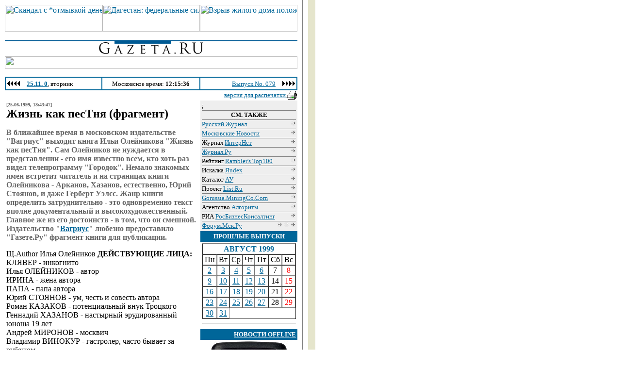

--- FILE ---
content_type: text/html
request_url: https://gazeta.lenta.ru/publication/25-06-1999_olejn.htm
body_size: 19976
content:
<html><head>
<title>GAZETA.RU:  "����� ��� ������ (��������)"</title>
<meta name="Keywords"     content="">
<meta name="Description"  content="������������  �������  ������� ������������  ������.��  �������� ����� ��� ����������"></head>
<body bgcolor=#FFFFFF text=#000000 link=#006699 vlink=#555555 background="../i/fon.gif" leftmargin=10 marginwidth=10>
<nobr><a href=http://www.lenta.ru/world/1999/09/10/ivanov/ target=_blank><img src="../k/l-1009-ivanov.gif" alt="C������ � *�������� �����* �� ��������� �� ���������� ��� � ������, ������� �������" border=0 width=201 height=55 vspace=2></a><a href=http://www.lenta.ru/russia/1999/09/10/chechnya/ target=_blank><img src="../k/c-1009-dagestan.gif" alt="��������: ����������� ���� ����� ��������� ���� ���������" border=0 width=201 height=55 vspace=2></a><a href=http://www.ng.ru/events/1999-09-10/vzryv.html target=_blank><img src="../k/r-1009-konez.gif" alt="����� ������ ���� ������� ����� ����������� � �������" border=0 width=201 height=55 vspace=2></a><img src=http://1000.stars.ru/cgi-bin/1000.cgi?gazetarusite WIDTH=1 HEIGHT=1 align=top></nobr><br clear=all>
<p><a href="../current.htm"><IMG SRC="../i/rubr/toplogo.gif" alt=Gazeta.Ru WIDTH=603 HEIGHT=33 BORDER=0><BR clear=all></a>
<a href=><IMG SRC="../l/publication/logo1.gif" WIDTH=603 HEIGHT=26 BORDER=0></a><p>

<table cellspacing=0 border=0 cellpadding=0 bgcolor=#006699 width=603><tr><td>
<table border=0 cellpadding=3 cellspacing=2 width=603><tr bgcolor=#ffffff valign=top>
<td width=201><a href="27-08-1999_izubr3.htm"><img src="../i/prev.gif" alt=Prev width=28 height=10 border=0></a> &nbsp; <font size=-1><b><a href="../current.htm">25.11.   0</a></b>, �������</font></td>
<td align=center valign=bottom width=201><font size=-1>���������� �����: <b>12:15:36</b></font></td>
<td align=right width=201><a href="../25-06-1999.htm"><font size=-1>������ No. 079</font></a> &nbsp; <a href="index.html"><img src="../i/next.gif" alt=Next width=28 height=10 border=0></a></td></tr></table>
</td></tr></table>


<table border=0 cellpadding=0 cellspacing=0 width=603>
<tr><td>&nbsp;</td><td>
<div align=right><a href="25-06-1999_olejn_Printed.htm"><small>������ ��� ���������� <img src="../i/p.gif" alt=print width=21 height=21 align=top border=0></small></a></div>
</td></tr>
<td width=403 bgcolor=#ffffff valign=top>
<table border=0 cellpadding=0 cellspacing=3 width=400><td>
<font color=#666666 size=-2><b>[25.06.1999, 18:43:47]</b></font><br>
<font size=+2><b>����� ��� ������ (��������)</b></font><p>
<font color="#666666"><b>
� ��������� ����� � ���������� ������������ "�������" ������� ����� ���� ���������� "����� ��� ������". ��� ��������� �� ��������� � ������������� - ��� ��� �������� ����, ��� ���� ��� ����� ������������� "�������". ������ �������� ���� �������� �������� � �� ��������� ����� ���������� - �������, �������, �����������, ���� �������, � ���� ������� �����. ���� ����� ���������� �������������� - ��� ������������ ����� ������ �������������� � ��������������������. ������� �� �� ��� ���������� - � ���, ��� �� �������. ������������ "<a href="http://www.vagrius.com/" target=_blank>�������</a>" ������� ������������ "������.��" �������� ����� ��� ����������.
</b></font>
<p>
�.Author ���� ���������

<b>����������� ����:</b><br>
������ - ���������<br>
���� ��������� - �����<br>
����� - ���� ������<br>
���� - ���� ������<br>
���� ������� - ��, ����� � ������� ������<br>
����� ������� - ������������� ���� ��������<br>
�������� ������� - ��������� ������������� ����� 19 ���<br>
������ ������� - �������<br>
�������� ������� - ���������, ����� ������ �� �������<br>
������� ������ - ������� ������� ������, - ������� ������� ������<br>
���� ���������� - ����������<br>
������� ����� - ������ �����, �����-�������<br>
������� ������ - ������ �����<br>
������� ������� - �������� ��������,�������� � �������� ���������<br>
���� �������� - �����������, ����� ����� ����<br>
�������� ����� - ����� �������� ������������<br>
������ ������ - ����� ����������<br>
����� ������ - ��� ���� �����<br>
��� �� ��� - ����� �����, �������<br>
������������� ��-��������<br>
������� ����� - ���������� ��������<br>
������ ������� - ����������� ��������<br>
������� ������� - ������� ��������<br>
������� �������� - �������, ��������, ��������<br>
������� ������� - �����<br>
������� ��������� ������� - ����������� �����<br>
� �����:<br>
����������, �������������, ����������, ��������, ���������, ����������, ��������, ������������, �������, �����, ���� �������, �������� � ������ ������.<p>


����� �������� -��� ������ � ������� ���������.<br>
����� �������� - ���� ��� � ������� ������.<p>


� �������. ������� �, ������ ���������� �������� �������, �� ����� ����� ����� ���������� ��� ������������ ���������� �� ���� ����������� �����������. ������ ���� �� ���������, � ����� ���� ���������� �������� ���� � �������� ������������. � ����� � ��� �� ���������� ����. ��� � ������������ ����� - ���������. ������� ����� �������� ����� ���������� ������, �������� �� ���� ���������� ������������� �����, ������� ��������� ���������, ����� ��������� ��������� ����� � � ���� ��������� ����������� ��������� ��������� ����� �����, ������, ���� ������ ������������ ����� �� ������ � ��� �������� �������������� ������.<p>
����� �� ������� � ���������� �� �����������, ��� ����������� ��������, �����, �������� �����������, ��� ��� ���������� ����������� ���������. ������� ������� �����������, ������ ����� �� ���. � �����, ���������� �������, ��� ������� - ��� ������.
����� �� ���������. �� ����� ������ ����� ����� �����.<p>
"��� �������� �����", - ����� ������� �
� ����� ��������� ������ �� ���������. ����������.<p>
������-�� ���������� ������, ��� ���� ��������� � ��� ����� ����������. ����� ����� ������� ����� ������ �������� ������� ����������� ������� ��������� � ������, �� ����� ���� ���������� ����������� ������ ��������� ����������, � �������, �������� �� �� ���������� ������, ��� � �� ������� ����� ��� ���� ��������. � ����� �� �� ������� ����, ��� �������� ������ �� ����� ���������, � ���� ������, ��� ��� ��� � �� ���� ��������.<p>
� ����� ���-�� ���������. ��� ����� ������� ��������� �������, � �, ��� �� ����������, ������ ����.<p>

�� ����� ����� 1964 ���. ��� ����������� ����������, � �, �� ������� ������ ������������ �������������� ������, �������� � ����������� �������� �����. ������� ������ � ��� ���� �������������� ���������������� ���� ������. ������ ��������� - ������ ������. �� ������ ��������� - �� ������ ������.<p>
���������� ����� ����������� ��������� ��� ��������� �������� �������. ��� ��� ���� ����� ����������, �� �� �� ���� ���� �� �����������. ��� �� ����� ������������. ���-�� ��� ������� ����� �� ���� ������� ���� ����, �� �� ��� ������ �� ������ - ���� ��� ���, ����, ����� ��� ����� ������������ �������. ���� ��� ��������� �� ������ �������� �������, �� ������ �������� ��������� ������� �������� "����". � ������ ��� �������� �������� "��������", � �������������, ����� ������� ���������, �������� �������� ���� �������: "����!"<p>
��� ������ ����� ������� ��������. �� ������� ��� ����������� - ��������. � ������ ������� �������� ��� ���������. ������ ����� ���� �������� ���������� ����������� ���, ��� ������ �������, ����� ���������� �������������� �������� ����������. ���������� ����� "������� �� ��������", ��� � ������ ������������� ����� �������������� � ������ ������ ������� ��������� �������, ������� � ��������� ����� ������� ����������� ����� ������������ �����, ���, ������� ������� ������ ������ ���� ����� ����������, ���� �� �������� ��� ������. � ������� ��� �����������, �������� ������� � ����� ��������� ������� �������� ������������ �������. �� ������ ��� �����, �� � ������� ��������� �� �������� ��� ������. ����� ���������� ������� ������, ��� ��� ���� �������� ������������� �� ���� � ������������� � ����������. ��������� ������ ������ �����, ������� �� ����. ��� ���� "�������������" �����������, � ������������ ��� �������� �� �� ������� ������������� ������������ �� ������.<p>
�������� �� �� ��� ��� ���� ����� ��� �� ����� ������ ���, ������ ��������� ����������� ��������� �����, ������� ������� �� �� ������������.<p>
- ���! - ����������� ���� �� ������� �������� �������. - ���-����!.. �� ��� �����!<p>
� ����� ������ �� ��������� ���� � ����� ���������� ������ ��� �� ����, ���������������� ������������ ��� ������� ��������� ������, ��� ��� ������� � �������� ���� �����, � ���� ����.<p>
������� � ����� � ����, �������� ��� ������������ ����� ������� � ������, ����� �� ������� ������ ������� �� ���� ���� �������� ������������ ����. � ��� - ����������. � ��������� ������ ��� �������� - ��������� ��������. ���� � ������� ����������� ��� ����� ��������� ���: "��������� �������� �� ������-��������", � ������������, ��� ������� ������� �� ���� ����� ���� ����������� ���������, ��� ��� � ����: "� - ��������� �������� �� ������-��������", ����� ���� ��� ������. ����������� ��� ��������� �������. ������������ ����������� ������� �� �������� �����������:<p>
- �������� ���� ����� �������, ���������� ��������� �� ������-��������.<br>
� �������� ������� �� ��� ������ ��������� ��������� ����������� ������� ������������ �� ����� ������� ��������, ���������� � ������ ������ ������.<p>
- ��� ���� �������? - ������ ��������� ��������� ����� �'���.<br>
- � - ��������� �������� �� ������-��������! - ������ ������� ��������.<br>
- ������� �������! - ���������� �������� �����������, � ��������� ������ ��� ��������� �� �������. ������, ��� ��������� ������� ���������� �� ������, � ����������� ������ ����� ������� ��������� �������� ���� ����� ������ �������, ��� � �� ���� ��� ����� �������� ���.<p>
���� �� ��������. �� �� ��������� ������� ���� ����, �� �� � �� ����������, ��, ����� ������� ��������: "��� ���� �������?", � ��������� ����� �����������.<br>
- ���?! - ���������� �������. - ������?! �������� ����� �� ��������, � �� ������� ��� ���, ��� ������ ������ � �������� �����.<br>
- �� ������ � �� �����, - ������������ �. - ������ ��������� ������� ���� ��� ����������.<br>
- ��, ������, �� ������� ��� ����������? - ��������� � ���� ������� ���������. - ��, ������!<p>
�� ��� �� ����� ��� ������ ��������� � ��������� �������. ����������� ��������� ������ ������ ���� ���, ��� ����� ���� - ����� ������. ���� ����� ������. � ����� ���������� � ��������� ��� ��������� ��������: "��� ���� �������?", � ��������� ��� ���� ����:<br>
- � - ��������� �������� �� ������-��������! ������ �� ����� ���� ������ - � ��� �����!<br>
- ���-����! - ���������� �������. - ���-����! �� ��� �����. ������ ��� ����������.<br>
�� ������ �� �����. ��� ���� �� ����������. ��� ��� ���� ����. � �������, ��� ���� ��������� ��������� ���� ����� �� ���������, �� �� ��������� ��� ����� �� ���� ���������, ��� � ���� ������ �������� �� ������.<p>
����� ��������� ���� �������� ��� �� ����� � �������� ������ ���������� � ������ � ��������� ����� �������� ���������� � ��������� ����� ������. ������ ����� � ���� ������� �� ��������. ����� ���������� ������������. � ������ �� �����. �������� ���� �� �� ����, ��������� ������ � ���� � ������. ������� ������ ���� ����� ��������, ������ �������� �� ��������� � ���������, � ����������� � �������. �, ������������� �������, ���������. ����������� �� ���� � ���� �� ��������. �� ���� �������:<br>
- ���� � ���� �����?<br>
- ��� ��������� �����������, - ������������ �.<br>
- ���������. � ����� - ���� ���������.<br>
- ������! - ���������� �. - ��������.<br>
- ��-��, - �������� �������, - ���������. ��-��, ���� �������.<br>
- ����� ����? - �� ������� �.<br>
- � ��� ������? �����-�� ����, - �� ���������� ������ ������, ��� �� ����� ��� ����������� ������ ��������� � ���, ��� ����� � ������� ���. � � �����, ��� ����� ���� �� ��-�� ������������� ����� �������, � ����� ������ �������������.<br>
����, ���������� ��� � ��������� ������, �� ���������� ������ ���� ��� ���������� �� ���������. ��� ���� ���� ��������. ������������ �����������, �� � �������� �� ������� ��������� �� ������ ������, �������� ������� ���������� ����������:<p>

��, � ������, �����-�����,<br>
�����, ���� � ������.<br>
������ � ����� ����,<br>
������ � ����� ����.<p>

- �� ����, ��������? - ������ ���������� �������, ����������� �� ����� ������������.<br>
- � ����� ���! - ��� ������� ������� ��������.<br>
- � ��� ���������? - ���������� �������, �� ������ ������ ������� ��� ��������� �������� �������.<br>
- ��-����! - ��� �� ������� ��������� ������ �������� � ������ � ���������� ������.<p>
���� ������ ������� - ���� � ������ ������. �������� ����������� ������� ���� - � ���������� �� ���������� � �����. � ��������� �� ���������, � �� ����� ����, �������� ��������, ���������� ����� ��������, ��� � ����� ��������� ������������������ ���������, ����� ������ ���� � ����� �� ������ �������, � ���������� �� ������ ��������� ���������. ���� �� � �����������, �� ��� ������ �������� ������ ������ �������. �, ��� ��������, ��������, �� ��� ������, � ����������� ����� ������� ����������. ���� � �������. ������� ����������� ������ - ��� ���� ������� ���� ��������� ������������� ������.<p>
������� ������, �� ������� ���� �� ���. �������� ��������������� �� �������. � ����� �� ������ �������� ���������� �������. �� ������� � ����������� ������� � ���� ������. � ������� ����� �� ������, �, ��� ������ ������ ��������� ��� ������, ������ � ��� ��������� � �����-������. �������� �������� �� ��� (��� �� ���) ������������, ������������� ���� ���� �����, � �����, ������ ��������� ����������� � ����� � �����. ����� ���������.<p>
�� ����� �� ���������� ��������� �������������� - � ������� ��������� ����. �������, ��� ��� �����, ����� �������� ���� � ������ ���� ����� � ����. ����� ������������� ���� ���������� � ��������� ����, � ��������� ��� ���������� - ���� �������� ��������. � (��� ��������) ��� ��������� �������� ���� ���������� ����������, ��� ���� ��������� �� ������, � ������� � ���� ����� ��������, ��� ������ ����� ����� �������� �������� �������� ����������: "��� �� ��, �����, �������?"<p>
���� �������. � � �������: "� �� ��� ��� ��� ������ ���� ���������?" ��� ����� ��� ���� ��� ��� ������ ���������� �������. �� �������� ����� ������.
"��� ��� - ���! - ����� �. - ��� ��� - ���!"
�, � ��������� ����������, ����� � ������. � ��������-�������� �������.<p>
������ ����� ���� ������ ���������, �������������� � ��������������� �������� ������������� ��. �. ����������, ��������� ������ ����������� �� ������ � ����������� ��� ���, ��� ��� �� ����� ������ ����� ������ �� ���������, � ��� �� �� ���� ��������� �� ���� ����������, �����������, � �������� ��������� ������, ������������� ������ ����������� ������������.
"���� ����� ��� ������ �� �����!" - ���������� ���.<p>
������� ���������� �� ��������� ������ 5-�� ������� ����, � ��� �������� ������������ ����������� �� ��� ����������� �����������. ���� ��������� � ������� �����, � ������ � ������ ������, � ��������� ��������, ��� ���������� ��������������.<p>
- ����������? - ����������� �����.<br>
� ���������. ������ ���� ����� ��������� ������������ ���������� ������� � ���� �� ���������� ��������.<br>
- ��, ��������, - ������� �. - � ���?<br>
- �� ���������?<br>
� ��, �� ���������.<br>
- �� ���������! - ��������� ������ ������� �������, � �� ����, ��� �� ��� ������, � �����, ��� �� � ����� ���������� �� ����� �� �����������.<br>
- � � ����� � ��� ��� � ������ �����������? - ������������ �.<br>
- � ����� � ���, ��� ������� ����� ��� ������� �� �����.<br>
- ���!<br>
��� ����� ������.<br>
- � ��, ������, �� �����������?<br>
- � � �� ���������.<br>
- ������ ���?<br>
- � ������ ���, - ������� �������. - �� �����, ���! ���������� �� ��������.<br>
- �����-�� ���� ���? - ������� � ��������.<br>
- �������, - ��������� �� ���������, - ����.<p>
� ����������� ����, ������ ��� �� ���� ��� ������ ���� �����-�� ���������� ��� ���� ����������� � ����. ������ ��� ����������� � ������� ��� �� ������ ����. �� ��������� �������������� (������, �� ��� ������) �������� �����, ��� ����������� �������, ������� �������, � ���� ����� ����������:<br>
- ��, ������� �������, ��������� ���������������, ��� ���� ��� ������ ���� - � �����-���������� ����������. ����� ���, � ���������, ������, � ��� �� ������ � ����� ���.
� ��� �����, ��� �� ��������� ��� ������, ���� �� �� ���� �������� ����� - ������ �������. �� �������� ���� �, ��������� �� ����������� ������ ������, �� ����� ����� ��������:<br>
- �-�-�, ��� �� ��� ��, ���������, �-�-�, ��� ����������� �� �����? �� ����� ���, �-�-�, ��������������� � ����� ���������. �� ��� ������������ ������, � ���, ����������, �-�-�, ���-�� ����.<p>
�������� �����. ���� ��� ������������ ��������� �� �����, ���� ��� ������������ ��������, � �� ���� ������� �, ���������� �������, ����� � ��� �����������. �� ��������� �� ���, ��� � ����������� ��������, � ����� �� ����� �������� �������, � �������� ��������, ��� � ������� ������� �� �����������������, ��������� ����� ���� �� ������, � ������� - ������� �������������. ��������� ���� "������� �������� ����� ������", "� ��� � ����� ����� �������� �������� - ���� ������� �� ��������", "������� ��� ���� ����� � ���� �������� ����� - � �� ��� �� �� ����� �������" �������� �� ���� ��� �� ���� �������� � �������� � ��� ����� �������. � ��� ����, ���� � ��������, ������� �� ������������ ���� � ���������� �� ����, ��� �������-������ �� ���, ������������ �� ����� ������ � ������ ���������� ��� ������������ � ��� ������� ��������������. ��� �� ����� ������ ������ ���� ���� - ���������� ������ � ������ � �� ��������, �������� ���������� ���������� �, �������, ����� �������� ����������� ������������� ����.<p>
� ������, ������������ � ���� �������� ���� �������� ���������� ������� � ������� ������������������� ������� �� ������ ��������, ��, ��� - ������ ������ �������� �� ����-�� ����, ��� � ������ �� �������, ��� ��������� ���� ��������� ��� �������� ���������, � ��� ���� �� ����� ��� ���������. � ������. ������, ��-������, ������ ��� �� ��� ������ ���� �� ���, ��-������, ����� �, �-�������, �����������! �� ��� ������ ������� ��������, �� ��� ��� �������� ��� ���� ��������. ������ ��������� �� ������ �������, � ��� � ��������� ��� ����. ������� ������ ��������� ������������, ������ ����������������, ����������� ���������� �������, ������������� ��� ������������ ����������, ������� ������� ��� � �������� ��������, ������� �������:<br>
- �������, �����, �� �������� �� �������, ����� � ������ ������������� ������ ������������ ������ � ��� �� ���������?<br>
"����� �������" ������ ������ �� �������� ������� � ���������:<br>
- ��������������, ������ ���������? � �� ������ ��� � ����-�� ����?
������ ��������� ������� � ������.<br>
� �������� � ����� ���� � ������ � ��������� �������:<br>

- �����, ��� �������� "��������������"?<br>
- ��������������, - ����� ������� ��, - ����������� �� ����� "������". ������ ����������� ��������� ������ ���������.<br>
- �����?<br>
- �����.<br>
��� � �� �����, ����� ��������� ����� "������" � ������� ����������, � ������ ��������� � ����� ���������, � ��� �� ����� ��� ��������� �������� ������ ��������� ������� "���������������", � ����� �������������� ��� �����������, ��� ��� ���� ����� ��� ������ ����������� �� ���������������. ����������� ������. ������ ������ ������� ������-������ ������������ ������������ �����������: "��������������, ���� ���� ����?", ��� �� ��������� �������, � ������ ���������� � ���������, ������ �����.<p>
���� ����� ��������� �� ��������� � ���� �� ������� ������������������ �������, �������� ���������� ���� ���������� ������ �����������, ������ � ����������� ������� ������ �� ����. �������� � �������� �� ������� ������, �� ������� ����������� � �����������, ����������� ���� ���� � ������� ��� ���� � ������ ������ �������. �� ��, �� �������� �� �����, �������� � ��������������� ��������� � �������� ����� ���� �, �������� � ������� �����������, ������������ ������ ��������� ���������, ������� ���������� ���� ��� ���: "...���� �� ����. ��� ������. ��������� ���������, �������� ��������, ����� ������ �����, ���� ����� ��������", - ����� ���� ���������� �� ��� �� ������ �, �������� �������������: "����� ���-����!", ��������� ��� ��� ����� ����������� ���������� ����� ���������� �������������. �������, ��� ���, ����������� ������������ ��������, �� ��������� � ���� ������ ������ ������ � ���������� ������ �������. � �� ��������� ������� � ��������� ���� ���� �, ���������� ������ ��� � �� �������� �� ����� ����������� ���� ����, � ��������� ������� ���:<br>
- ��� ��� ���� ����������!<p>
�� �� ����, ����� �������, �� ������� �� ���-���� ���������. � ��� ��������� � ������� � ����������, � �� � �������. ���, ��� �� �����, ���� �� ��� �������� �� ������ �����, � ����� �����. � ���� ��������� ������ ��� ���-�� ��������� ���� ��������� � ��������������� �������, �� ������� ����������� ��������� ������-�� ������������ ����������� ��� ���� �� ����������. ��� ��� ������ ��������� ����. ������� "���" ����� �� ���� ������. �� ��������� �� ����������� � ������� ������������ ��������, �� ������� ������ ����� ��� ����������� ����. �������� ��� ����� �� �� � �������� ������, �� �� � ������ � ���������� "������� ������ ��������". ������, �� ������ ��? ��� ������� � �������, ���������, ������� � ����� ��������� ��������. �� ������, �� ������� ��� ��������� ��������� ��������. ������������ � ������������ ������ �������� ��������� ������� ��� ���������. ������ ����� ��� ����, � ��� ��������� ������� ����� ����� �� ����� ������� ����. ��� ������� ��������� �� ����� ������? � ������! �������! � ����� �� ��������� �� ������������� ���������� ������. ������� ����� ���� ������ � ��� ���. ����� ����, ��� ���� �� ���, �����, �� ������ ���, �����, ������ �� ���, �� ��� ������-�� �������, ��� ��� ��� ������ ��� � ����.<p>
�� �����, ���� � ���������� ������ � �������� �� ����������������, ������ ��������� � � ������������ �� ���, �� � �� ����� ���� ������������� � �������. � �������� ������� ���� � ������������� ���������.<p>

� ��� � ���� ���� �� ���� � �������� ���������. ����, ��� ����� ��� ������� � ������� ����� ������ ������� ��������. ��������. ��������� ������. �� ������� ��� ��������� ���. �� ������, ����������� ��������, ����� ��������������� ����� � ������� �������� � ��������� ������� ��������. ���� ������������� ������������� ����������� ������� � ����������� �������, ������ ������������ � ������������ ���������, �� ��� � �� ��������� �� ��� ����������. ��� ���������� ����� ����������� ������� � ������� ��������� ������������ ���� ��������� ������������� ������� �������. � ������������ ���� �� ������ ����������� �������� ������� �������� �� ������� ���. ��� �����������, ��� ���� ��� ���������� ����������, ��������� �������� ������ �����������.<p>
- ��� ��� �����? - �������� ����.<br>
- �����.<br>
� �������� ���������� �������������.<br>
- ���-���?<br>
- �����, - ������� ������� �, ��� ���� ��������� �� �������.<p>
������� ��������, ���, ��������� ������ ������������ ��� � ������ � ��������, �� ������������ � �� �����-�� ������ ����� �����������, �������� � ���������. � ����� "���������" ������������ ������ �������� ����������� ������� � ���������. ������ �, �, �, �, �, � � ���������� �������������� ���������, ������� �� ����� �������� ������ ���������� ����� ������� ����� ������ ������� ������� � �������� ������. ���-�� ����� "����". ��� ��� ������������ �������� ������������� �������������, ��� ������ ��� ���� ���������� ����������������. ���� �������� ������ ������� ������. �� �����-�� ������������� ��������, ������ � ������������� ��� ���������� ����������� ����������� ����, ��� � ����� �������, � �� ������ ���������� �� ���� ��������.<p>
��������, ������, � ��� ����� ������� ����, ������������ ������������, ��� � ������� ��������� ��������� �� ������ ������. ������, �������������, ������ � ������� ������, ��� � ����� �������� ������� ��������� � ����.<p>
- ������, �����? - ������� ��� ��� ����.<br>
- �����! - ���������� �, ������ �� ����������.<br>
- � ������ �� �� ��������, �����? - ������������� ��� ����.<br>
- �� ��������, - ������� �.<br>
- ��, ��� ��, ����� �� ��������, ��������� ��� ���-������.<br>
��� ���� ������� �� ����. "��, ��������, ���������!" - ������� �, � ����� ������:<br>
- ������ ��������. ����� "���� �� �����".<br>
� �������� �� ������� ��� ��������: "������ ��������. ����� "���� �� �����".<p>

� ��� ������,<br>
�, ����� ���, ���������,<br>
��� ���� ������������<br>
� ����� �� ���������.<br>
� ���� ��� ��� ���,<br>
���, � ����� �� ��������,<br>
��������� ������,<br>
���, ��������������� �� �����,<br>
� ������ ������...<p>

��� ������ ������ ���� � ������, ����������� �� �����, �������� ��� � �� ������. � �������� ����� ���������� ������� �����, ��������� �������, ��-������ � �������� ����������� ��������� ����������� ��������� ����� ���������� ��� ����������. � ����� � ������������, �������, ������������� � �������� ����������� ��� � ������ ��������, �������� �� ��������� � ������ ���� ��� ����. ��� �������, ���� ��������.
� ������ ����� �� �������, � �������� �����.<p>
- ������! - ��������� �� ���� ������-�� �����. - ����������! ���������� ����������!<br>
��� ������ ��-��� ����� ����� �� ���������� ��� ��� �� ���� �������� �����.
- ���������� ��� ���������! �� ��������� ���! ������ ���������!<p>
� ��� ��������...
<p>

</td></table>
</td>
<td width=200 bgcolor=#eeeeee valign=top>
<table border=0 cellspacing=0 cellpadding=3 width=200>
<tr><td><font size=-1>
;<img src="../i/b2.gif" width=194 height=1 vspace=1><br>

<font size=-1><center><B>��. �����</B></center>
<img src="../i/b2.gif" width=194 height=1 vspace=1><br><img src="../i/arr2.gif" alt=. width=11 height=11 align=right border=0>

<a href="http://www.russ.ru/">������� ������</a><br>
<img src="../i/b2.gif" width=194 height=1 vspace=1><br><img src="../i/arr2.gif" alt=. width=11 height=11 align=right border=0>

<a href="http://www.mn.ru/">���������� �������</a><br>
<img src="../i/b2.gif" width=194 height=1 vspace=1><br><img src="../i/arr2.gif" alt=. width=11 height=11 align=right border=0>

������ <a href="http://www.inter.net.ru/">��������</a>
<img src="../i/b2.gif" width=194 height=1 vspace=1><br><img src="../i/arr2.gif" alt=. width=11 height=11 align=right border=0>

<a href="http://www.zhurnal.ru/">������.��</a>
<img src="../i/b2.gif" width=194 height=1 vspace=1><br><img src="../i/arr2.gif" alt=. width=11 height=11 align=right border=0>

�������
 <a href="http://counter.rambler.ru/top100/">Rambler's Top100</a>
<img src="../i/b2.gif" width=194 height=1 vspace=1><br><img src="../i/arr2.gif" alt=. width=11 height=11 align=right border=0>

�������
 <a href="http://www.yandex.ru/">�ndex</a>
<img src="../i/b2.gif" width=194 height=1 vspace=1><br><img src="../i/arr2.gif" alt=. width=11 height=11 align=right border=0>

������� <a href="http://www.au.ru/">��</a>
<img src="../i/b2.gif" width=194 height=1 vspace=1><br><img src="../i/arr2.gif" alt=. width=11 height=11 align=right border=0>

������ 
 <a href="http://www.list.ru/">List.Ru</a>
<img src="../i/b2.gif" width=194 height=1 vspace=1><br><img src="../i/arr2.gif" alt=. width=11 height=11 align=right border=0>

<a href="http://Gorussia.MiningCo.Com">Gorussia.MiningCo.Com</a>
<img src="../i/b2.gif" width=194 height=1 vspace=1><br><img src="../i/arr2.gif" alt=. width=11 height=11 align=right border=0>

��������� <a href=http://www.algo.ru/>��������</a>
<img src="../i/b2.gif" width=194 height=1 vspace=1><br><img src="../i/arr2.gif" alt=. width=11 height=11 align=right border=0>

��� <a href="http://www.rbc.ru">�������������������</a>
<img src="../i/b2.gif" width=194 height=1 vspace=1><br><img src="../i/arr2.gif" alt=. width=11 height=11 align=right border=0><img src="../i/arr2.gif" alt=. width=11 height=11 align=right border=0><img src="../i/arr2.gif" alt=. width=11 height=11 align=right border=0>

<a href="http://www.forum.msk.ru/">�����.���.��</a>
</font></td></tr>
<tr><td bgcolor=#006699 align=center><font size=-1 color=#ffffff><b>������� �������</b></font></td></tr>
<tr><td bgcolor=#FFFFFF>
<TABLE border=1 cellSpacing=0 width="100%">
        <TBODY>
        <TR>
          <TD align=middle bgColor=#FFFFFF colSpan=7><FONT 
            color=#006699><B>������ 1999</B></FONT></TD></TR>
        <TR>
          <TD align=center>��</TD>
          <TD align=center>��</TD>
          <TD align=center>��</TD>
          <TD align=center>��</TD>
          <TD align=center>��</TD>
          <TD align=center>��</TD>
          <TD align=center>��</TD></TR>
        <TR>
          <TD align="center"><a href="../02-08-1999.htm" target="calendar">2</a></TD>
          <TD align="center"><a href="../03-08-1999.htm" target="calendar">3</a></TD>
          <TD align="center"><a href="../04-08-1999.htm" target="calendar">4</a></TD>
          <TD align="center"><a href="../05-08-1999.htm" target="calendar">5</a></TD>
          <TD align="center"><a href="../06-08-1999.htm" target="calendar">6</a></TD>
          <TD align="center"> 7 </TD>
          <TD align="center"><font color="#FF0000">8</font></TD>
		</TR>
        <TR>
          <TD align="center"><a href="../09-08-1999.htm" target="calendar">9</a></TD>
          <TD align="center"><a href="../10-08-1999.htm" target="calendar">10</a></TD>
          <TD align="center"><a href="../11-08-1999.htm" target="calendar">11</a></TD>
          <TD align="center"><a href="../12-08-1999.htm" target="calendar"> 12 </a></TD>
          <TD align="center"><a href="../13-08-1999.htm" target="calendar"> 13 </a></TD>
          <TD align="center"> 14 </TD>
          <TD align="center"><font color="#FF0000"> 15 </font></TD>
		</TR>
        <TR>
          <TD align="center"><a href="../16-08-1999.htm" target="calendar">16</a></TD>
          <TD align="center"><a href="../17-08-1999.htm" target="calendar">17</a></TD>
          <TD align="center"><a href="../18-08-1999.htm" target="calendar">18</a> </TD>
          <TD align="center"><a href="../19-08-1999.htm" target="calendar">19</a></TD>
          <TD align="center"><a href="../20-08-1999.htm" target="calendar">20</a></TD>
          <TD align="center"> 21 </TD>
          <TD align="center"><font color="#FF0000"> 22 </font></TD>
		</TR><TR>
          <TD align="center"><a href="../23-08-1999.htm" target="calendar">23</a></TD>
          <TD align="center"><a href="../24-08-1999.htm" target="calendar">24</a></TD>
          <TD align="center"><a href="../25-08-1999.htm" target="calendar">25</a></TD>
          <TD align="center"><a href="../26-08-1999.htm" target="calendar">26</a></TD>
          <TD align="center"><a href="../27-08-1999.htm" target="calendar">27</a></TD>
          <TD align="center">28</TD>
          <TD align="center"><font color="#FF0000">29</font></TD>
		</TR><TR>
          <TD align="center"><a href="../30-08-1999.htm" target="calendar">30</a></TD>
          <TD align="center"><a href="../31-08-1999.htm" target="calendar">31</a></TD></TR>

</TBODY></TABLE>				
<HR>		
<!-- TABLE border=1 cellSpacing=0 width="100%">
        <TBODY>
        <TR>
          <TD align=middle bgColor=#FFFFFF colSpan=7><FONT 
            color=#006699><B>���� 1999</B></FONT></TD></TR>
        <TR>
          <TD align=center>��</TD>
          <TD align=center>��</TD>
          <TD align=center>��</TD>
          <TD align=center>��</TD>
          <TD align=center>��</TD>
          <TD align=center>��</TD>
          <TD align=center>��</TD></TR>
        <TR>
          <TD align="center"> </TD>
          <TD align="center"> </TD>
          <TD align="center"> </TD>
          <TD align="center"><a href="/01-07-1999.htm" target="calendar">1</a></TD>
          <TD align="center"><a href="/02-07-1999.htm" target="calendar">2</a></TD>
          <TD align="center">3</TD>
          <TD align="center"><font color="#FF0000">4</font></TD>
		</TR>
        <TR>
          <TD align="center"><a href="/05-07-1999.htm" target="calendar">5</a></TD>
          <TD align="center"><a href="/06-07-1999.htm" target="calendar">6</a></TD>
          <TD align="center"><a href="/07-07-1999.htm" target="calendar">7</a></TD>
          <TD align="center"><a href="/08-07-1999.htm" target="calendar">8</a></TD>
          <TD align="center"><a href="/09-07-1999.htm" target="calendar">9</a></TD>
          <TD align="center">10</TD>
          <TD align="center"><font color="#FF0000">11</font></TD>
		</TR>
        <TR>
          <TD align="center"><a href="/12-07-1999.htm" target="calendar">12</a></TD>
          <TD align="center"><a href="/13-07-1999.htm" target="calendar">13</a></TD>
          <TD align="center"><a href="/14-07-1999.htm" target="calendar">14</a></TD>
          <TD align="center"><a href="/15-07-1999.htm" target="calendar">15</a></TD>
          <TD align="center"><a href="/16-07-1999.htm" target="calendar">16</a></TD>
          <TD align="center">17</TD>
          <TD align="center"><font color="#FF0000">18</font></TD>
		</TR>
        <TR>
          <TD align="center"><a href="/19-07-1999.htm" target="calendar">19</a></TD>
          <TD align="center"><a href="/20-07-1999.htm" target="calendar">20</a></TD>
          <TD align="center"><a href="/21-07-1999.htm" target="calendar">21</a></TD>
          <TD align="center"><a href="/22-07-1999.htm" target="calendar">22</a></TD>
          <TD align="center"><a href="/23-07-1999.htm" target="calendar">23</a></TD>
          <TD align="center">24</TD>
          <TD align="center"><font color="#FF0000">25</font></TD>
		</TR>		
        <TR>
          <TD align="center"><a href="/26-07-1999.htm" target="calendar">26</a></TD>
          <TD align="center"><a href="/27-07-1999.htm" target="calendar">27</a></TD>
          <TD align="center"><a href="/28-07-1999.htm" target="calendar">28</a></TD>
          <TD align="center"><a href="/29-07-1999.htm" target="calendar">29</a></TD>
          <TD align="center"><a href="/30-07-1999.htm" target="calendar">30</a></TD>
          <TD align="center">31</TD>
          <TD align="center"><font color="#FF0000">�</font></TD>
		</TR>
</TBODY></TABLE -->		
</td></tr><tr><td bgcolor="#006699" align="right">
<a href="../info/082699_pager.htm" target=_blank><font size=-1 color=#ffffff><b>������� OFFLINE</b></font></a>
</td></tr>
<tr><td bgcolor="#FFFFFF" align="center">
<center><a href="../info/index.html" target=_blank><img src="../i/pager.jpg" width=160 height=106 alt="���� ������� - �� ������� ����� �������!" border=0></a><br>
<a href="../info/082699_pager.htm" target=_blank><font size="-1" color="#006699"><b>���� ������� - �� ��� �������!</b></font></a></center>
</td></tr>

<!-- tr><td bgcolor="#006699" align="right">
<a href="http://list.mail.ru/" target=_blank><font size=-1 color=#ffffff><b>���������!</b></font></a>
</td></tr>
<tr><td bgcolor="black" align="center">
<center><a href="http://list.mail.ru/" target=_blank><img src="/i/citycat_ad.gif" width=192 height=70 alt="��� ����� �������� �� ������.��" border=0></a><br>
<a href="http://list.mail.ru/" target=_blank><font size="-1" color="White"><b>���� ������� - �� ����������� �����</b></font></a></center>
</td></tr -->
<!-- tr><td bgcolor="#006699" align=right>
<a href="/Go?http://www.uatoday.kiev.ua/" target=_blank><font size=-1 color=#ffffff><b>UA TODAY</b></font></a>
</td></tr>
<tr><td bgcolor=#0000BD align=center valign=top>
<b><a href="/Go?http://www.uatoday.kiev.ua/" target=_blank><img src="/i/uatoday.gif" width=192 height=64 alt="��������, ������, ������..." border=0></a><br clear="all"><font size="-1" color="#FFFFFF"></font></b></td></tr -->

<tr><td bgcolor="#006699" align=right>

<a href="http://www.lenta.ru/" target=_blank><font size=-1 color=#ffffff><b>������� ���</b></font></a>

</td></tr>

<tr><td bgcolor="black" align="center">

<center><a href="http://www.lenta.ru/russia/1999/09/10/dom/" target=_blank><img src="../i/0909-new-bn.jpg" width=192 height=70 alt="� ������ ��������� ����� ���" border=0></a><br><font size="-1" color=#C0C0C0><b>� ������ ��������� ����� ���</b></font></center>
</td></tr>

<!--
<tr><td bgcolor="#006699" align=right><a href="/publication/"><font size=-1 color=#ffffff><b>����������</b></font></a>

</td></tr>

<tr><td valign="TOP" bgcolor="#000000">

<center><A HREF="/publication/27-08-1999_izubr1.htm" target=_top><IMG SRC="/publication/0209-publ-bn.jpg" WIDTH=192 HEIGHT=70 ALT="���� ��������, *����� �� ������*" BORDER=0></A><br clear="all"><font size=-1 color=#C0C0C0><b>���� ��������, "����� �� ������"</b> </font></center> 

</td></tr>


<tr><td bgcolor="#006699" align=right><a href="/tok/"><font size=-1 color=#ffffff><b>TIME O"CLOCK</b></font></a>

</td></tr>

<tr><td valign="TOP" bgcolor="#000000">

<center><A HREF="/tok/01-09-1999_tok.htm" target=_top><IMG SRC="/tok/3108-tok-bn.jpg" WIDTH=192 HEIGHT=70 ALT="���������: ������, ����������� ����� �������� � ��������� ������!" BORDER=0></A><br clear="all"><font size=-1 color=#C0C0C0><b>���������: ������, ����������� ����� �������� � ��������� ������!</b> </font></center> 

</td></tr>

-->

<!-- tr><td bgcolor="#006699" align=right><a href="/nl/"><font size=-1 color=#ffffff><b>������ ����</b></font></a>

</td></tr>

<tr><td valign="TOP" bgcolor="#000000">

<center><A HREF="/nl/20-08-1999_putin.htm" target=_top><IMG SRC="/nl/2008-nl-bn.jpg" WIDTH=192 HEIGHT=70 ALT="����� ��� ����� ������������ �����" BORDER=0></A><br clear="all"><font size=-1 color=#C0C0C0><b>����� ��� ����� ������������ �����</b> </font></center> 

</td></tr -->

<!-- tr><td bgcolor=#000000 align=center valign=top>

<b><a href="/nl/05-08-1999_wwwred.htm"><img src="/l/nl/0508-nl-right.jpg" width=192 height=70 alt="������������ WWW������ �������" border=0></a><br><font size=-1 color=#ffffff><b>������������ WWW������ �������</b> </font><br clear="all"></td></tr -->



<!-- tr><td bgcolor="#006699" align=right><a href="/music/"><font size=-1 color=#ffffff><b>��������</b></font></a>

</td></tr>

<tr><td valign="TOP" bgcolor="#000000">

<center><A HREF="/music/19-07-1999_chuh.htm" target=_top><IMG SRC="/l/music/1907-muz.jpg" WIDTH=192 HEIGHT=70 ALT="��������" BORDER=0></A><br clear="all"><font size=-1 color=#ffffff><b></b> </font></center> 

</td></tr -->



<!-- tr><td bgcolor="#006699" align=right>

<a href="/internet/"><font size=-1 color=#ffffff><b>��������</b></font></a>

</td></tr>

<tr><td bgcolor=#000000 align=center valign=top>

<b><a href="/internet/06-07-1999_skin.htm"><img src="/l/internet/0607-gag-right.jpg" width=192 height=70 alt="������� ������" border=0></a><br><font size=-1 color=#ffffff><b>������� ������</b></font><br clear="all"></td></tr -->


<!-- tr><td bgcolor="#006699" align=right><a href="/naedine/"><font size=-1 color=#ffffff><b>������� �� �����</b></font></a>

</td></tr>

<tr><TD VALIGN="TOP" BGCOLOR="#000000"><CENTER><A HREF="/naedine/10-08-1999_water.htm"><IMG SRC="/i/1008-glmn-right.jpg" WIDTH=192 HEIGHT=70 ALT="����, ����, � ���� �����" BORDER=0></A></CENTER>

<font size="-1" color="#C0C0C0"><B>����, ����, � ���� �����. </a></B></font>

</td></tr -->


<tr><td bgcolor="#006699" align=right><a href="../comment/index.html"><font size=-1 color=#ffffff><b>�����������</b></font></a>

</td></tr>

<tr><td valign="TOP" bgcolor="#000000">

<center><A HREF="../comment/09-09-1999_deti2.htm" target=_top><IMG SRC="../comment/0909-comm-bn.jpg" WIDTH=192 HEIGHT=70 ALT="��������� ���� - 2" BORDER=0></A><br clear="all"><font size=-1 color=#C0C0C0><b>��������� ���� - 2</b> </font></center>

</td></tr><tr><td bgcolor="#006699" align=right>
<a href="../../www.deti.msk.ru/index.html" target=_blank><font size=-1 color=#ffffff><b>�������� �����!</b></font></a>
</td></tr>
<tr><td bgcolor=#000000 valign=top align=center>
<b><font size="-1" scolor=#FFFFFF><center><a href="../../www.deti.msk.ru/index.html" target=_blank><img src="../i/deti_small.jpg" width=192 height=48 alt="� � � � � � � �  � � � � � !" border=0></a></center><!-- �� ������� <a href="/Go?http://deti.msk.ru/" target=_blank>deti.msk.ru</a>, �������, ������������ ��������� ����������� �����. ����� ����� ������.</font></b> --></td></tr><tr><td bgcolor="#006699" align=right>
<a href="http://www.sos.ru" target=_blank><font size=-1 color=#ffffff><b>WWW.SOS.RU</b></font></a>
</td></tr>
		
<tr><td bgcolor=green valign=top>
<a href=http://www.8008.com/pooh/win/needhelp/942659420 target=_blank>
<!--/i/sosmail/-->
<img src="../i/sosmail/sos_img_2_thumbnail.gif" height=70 alt="������ �����" border=0 align=left></a>
<b><a href=http://www.8008.com/pooh/win/needhelp/942659420 target=_blank><font size="-1" color=yellow>������ �����</font></a><br> <font size="-1" color=#FFFFFF>���������� �������� ������</font></b>
			
<div align=right>
<a href=mailto:rom@jur.ru><font size="-1" color=#FFFFFF><b>����� ������</b></font></a>  <font size="-1" color=#FFFFFF><b>(3435) 23-64-94</b></font>
</div>
</td></tr>
			
		
<!-- tr><td bgcolor="#006699" align=right>
<a href="/Go?http://www.uatoday.kiev.ua/" target=_blank><font size=-1 color=#ffffff><b>UA TODAY</b></font></a>
</td></tr>
<tr><td bgcolor=#0000BD align=center valign=top>
<b><a href="/Go?http://www.uatoday.kiev.ua/" target=_blank><img src="/i/uatoday.gif" width=192 height=64 alt="��������, ������, ������..." border=0></a><br clear="all"><font size="-1" color="#FFFFFF"></font></b></td></tr -->

<tr><td bgcolor="#006699" align=right>
<a href="http://www.elections.ru/" target=_blank><font size=-1 color=#ffffff><b>�������� � ��</b></font></a>
</td></tr>
<tr><td bgcolor=#FF0000 valign=top align=center>
<b><font size="-1"  color=#FFFFFF><center><a href="http://gazeta.lenta.ru/Go?http://www.russ.ru/politics" target=_blank><img src="../i/1308-prv.jpg" width=192 height=70 alt="�����. ��������. ��� ��� ������!" border=0></a></center>�����. ��������. ��� ��� ������!</font></b></td></tr>

<!-- tr><td bgcolor="#006699" align=right>
<a href="/Go?http://www.russ.ru" target=_blank><font size=-1 color=#ffffff><b>�����������</b></font></a>
</td></tr>
<tr><td bgcolor=#000000 align=center valign=top>
<b><a href="http://www.russ.ru" target=_blank><img src="/i/1407-russ.gif" width=192 height=101 alt="�����������!" border=0></a><br clear="all"><font size="-1" color="#FFFFFF"></font></b></td></tr -->

<tr><td bgcolor="#006699" align=right>
<a href="../../www.msnbc.ru/index.pl.html" target=_blank><font size=-1 color=#ffffff><b>MSNBC.RU</b></font></a>
</td></tr>
<tr><td bgcolor=#000000 align=center valign=top>
<b><a href="../../www.msnbc.ru/index.pl.html" target=_blank><img src="../i/msnbc-rec.gif" width=192 height=84 alt="GAZETA.RU - �������� MSNBC.RU" border=0></a><br clear="all"><font size="-1" color="#FFFFFF"></font></b></td></tr>

<tr><td bgcolor="#006699" align=right>
<a href="../../www.guelman.ru/day/index.html" target=_blank><font size=-1 color=#ffffff><b>��������</b></font></a>
</td></tr>
<tr><td bgcolor=#008000 align=center valign=top>
<b><a href="../../www.guelman.ru/day/index.html" target=_blank><img src="../i/0508-ndm.gif" width=192 height=100 alt="��������" border=0></a><br clear="all"><font size="-1" color="#FFFFFF"></font></b></td></tr>


<!-- tr><td bgcolor="#006699" align=right>
<a href="/Go?http://www.list.ru/" target=_blank><font size=-1 color=#ffffff><b>�������</b></font></a>
</td></tr>
<tr><td bgcolor=#4D99B3 align=center valign=top>
<b><a href="/Go?http://www.list.ru/" target=_blank><img src="/i/gazeta-ad.gif" width=192 height=84 alt="WWW.LIST.RU" border=0></a><br clear="all"><font size="-1" color="#FFFFFF"></font></b></td></tr -->

<tr><td>
<p><img src="../i/b2.gif" width=194 height=1 vspace=1><br>
<table bgcolor=#ffffff width=194 cellpadding=0 cellspacing=0 border=0><td><br>
<form method=GET action="http://gazeta.lenta.ru/Search" target=_top>
<font size=-1><b><center>����� �� ��������:</b><br>
<input NAME="Search" SIZE=12 VALUE=""></form></center></td></table>
<img src="../i/b2.gif" width=194 height=1 vspace=1><p>
<table bgcolor=#006699 width=194 cellpadding=0 cellspacing=0 border=0><td>
<center><font size=-1 color=#FFFFFF><b>GAZETA.RU</b></font></center>
<img src="../i/b2.gif" width=194 height=1 vspace=1><br><a href="../echo.msk.ru/index.html"><img src="../i/arr3.gif" alt=. width=11 height=11 align=right border=0></a> &nbsp; <b><a href="../echo.msk.ru/index.html"><font size=-1 color=#FFFFFF>�� � �����</font></a></b><br>
<img src="../i/b2.gif" width=194 height=1 vspace=1><br><a href="../beseder/index.html"><img src="../i/arr3.gif" alt=. width=11 height=11 align=right border=0></a> &nbsp; <b><a href="../beseder/index.html"><font size=-1 color=#FFFFFF>�������?</font></a></b><br>
<img src="../i/b2.gif" width=194 height=1 vspace=1><br><a href="../music/index.html"><img src="../i/arr3.gif" alt=. width=11 height=11 align=right border=0></a> &nbsp; <b><a href="../music/index.html"><font size=-1 color=#FFFFFF>��������</font></a></b><br>
<img src="../i/b2.gif" width=194 height=1 vspace=1><br><a href="../frei/index.html"><img src="../i/arr3.gif" alt=. width=11 height=11 align=right border=0></a> &nbsp; <b><a href="../frei/index.html"><font size=-1 color=#FFFFFF>Macht Frei</font></a></b><br>
<img src="../i/b2.gif" width=194 height=1 vspace=1><br><a href="../tok/index.html"><img src="../i/arr3.gif" alt=. width=11 height=11 align=right border=0></a> &nbsp; <b><a href="../tok/index.html"><font size=-1 color=#FFFFFF>Time o'clock</font></a></b><br>
<img src="../i/b2.gif" width=194 height=1 vspace=1><br><a href="../current.htm"><img src="../i/arr3.gif" alt=. width=11 height=11 align=right border=0></a> &nbsp; <b><a href="../current.htm"><font size=-1 color=#FFFFFF>������� ������</font></a></b><br>
<img src="../i/b2.gif" width=194 height=1 vspace=1><br><a href="../editor/index.html"><img src="../i/arr3.gif" alt=. width=11 height=11 align=right border=0></a> &nbsp; <b><a href="../editor/index.html"><font size=-1 color=#FFFFFF>�� ��������</font></a></b><br>
<img src="../i/b2.gif" width=194 height=1 vspace=1><br><a href="../algo/index.html"><img src="../i/arr3.gif" alt=. width=11 height=11 align=right border=0></a> &nbsp; <b><a href="../algo/index.html"><font size=-1 color=#FFFFFF>��������</font></a></b><br>
<img src="../i/b2.gif" width=194 height=1 vspace=1><br><a href="../dossier/index.html"><img src="../i/arr3.gif" alt=. width=11 height=11 align=right border=0></a> &nbsp; <b><a href="../dossier/index.html"><font size=-1 color=#FFFFFF>�����</font></a></b><br>
<img src="../i/b2.gif" width=194 height=1 vspace=1><br><a href="../flopovod/index.html"><img src="../i/arr3.gif" alt=. width=11 height=11 align=right border=0></a> &nbsp; <b><a href="../flopovod/index.html"><font size=-1 color=#FFFFFF>��������</font></a></b><br>
<img src="../i/b2.gif" width=194 height=1 vspace=1><br><a href="index.html"><img src="../i/arr3.gif" alt=. width=11 height=11 align=right border=0></a> &nbsp; <b><a href="index.html"><font size=-1 color=#FFFFFF>����������</font></a></b><br>
<img src="../i/b2.gif" width=194 height=1 vspace=1><br><a href="../inside/index.html"><img src="../i/arr3.gif" alt=. width=11 height=11 align=right border=0></a> &nbsp; <b><a href="../inside/index.html"><font size=-1 color=#FFFFFF>��������� ������</font></a></b><br>
<img src="../i/b2.gif" width=194 height=1 vspace=1><br><a href="../health/index.html"><img src="../i/arr3.gif" alt=. width=11 height=11 align=right border=0></a> &nbsp; <b><a href="../health/index.html"><font size=-1 color=#FFFFFF>��������</font></a></b><br>
<img src="../i/b2.gif" width=194 height=1 vspace=1><br><a href="../internet/index.html"><img src="../i/arr3.gif" alt=. width=11 height=11 align=right border=0></a> &nbsp; <b><a href="../internet/index.html"><font size=-1 color=#FFFFFF>��������</font></a></b><br>
<img src="../i/b2.gif" width=194 height=1 vspace=1><br><a href="../interview/index.html"><img src="../i/arr3.gif" alt=. width=11 height=11 align=right border=0></a> &nbsp; <b><a href="../interview/index.html"><font size=-1 color=#FFFFFF>��������</font></a></b><br>
<img src="../i/b2.gif" width=194 height=1 vspace=1><br><a href="../knigi/index.html"><img src="../i/arr3.gif" alt=. width=11 height=11 align=right border=0></a> &nbsp; <b><a href="../knigi/index.html"><font size=-1 color=#FFFFFF>�����</font></a></b><br>
<img src="../i/b2.gif" width=194 height=1 vspace=1><br><a href="../comment/index.html"><img src="../i/arr3.gif" alt=. width=11 height=11 align=right border=0></a> &nbsp; <b><a href="../comment/index.html"><font size=-1 color=#FFFFFF>�����������</font></a></b><br>
<img src="../i/b2.gif" width=194 height=1 vspace=1><br><a href="../culture/index.html"><img src="../i/arr3.gif" alt=. width=11 height=11 align=right border=0></a> &nbsp; <b><a href="../culture/index.html"><font size=-1 color=#FFFFFF>��������</font></a></b><br>
<img src="../i/b2.gif" width=194 height=1 vspace=1><br><a href="../kuricyn/index.html"><img src="../i/arr3.gif" alt=. width=11 height=11 align=right border=0></a> &nbsp; <b><a href="../kuricyn/index.html"><font size=-1 color=#FFFFFF>������� Daily</font></a></b><br>
<img src="../i/b2.gif" width=194 height=1 vspace=1><br><a href="../nl/index.html"><img src="../i/arr3.gif" alt=. width=11 height=11 align=right border=0></a> &nbsp; <b><a href="../nl/index.html"><font size=-1 color=#FFFFFF>������ ����</font></a></b><br>
<img src="../i/b2.gif" width=194 height=1 vspace=1><br><a href="../opinion/index.html"><img src="../i/arr3.gif" alt=. width=11 height=11 align=right border=0></a> &nbsp; <b><a href="../opinion/index.html"><font size=-1 color=#FFFFFF>������</font></a></b><br>
<img src="../i/b2.gif" width=194 height=1 vspace=1><br><a href="../naedine/index.html"><img src="../i/arr3.gif" alt=. width=11 height=11 align=right border=0></a> &nbsp; <b><a href="../naedine/index.html"><font size=-1 color=#FFFFFF>������� �� �����</font></a></b><br>
<img src="../i/b2.gif" width=194 height=1 vspace=1><br><a href="../society/index.html"><img src="../i/arr3.gif" alt=. width=11 height=11 align=right border=0></a> &nbsp; <b><a href="../society/index.html"><font size=-1 color=#FFFFFF>��������</font></a></b><br>
<img src="../i/b2.gif" width=194 height=1 vspace=1><br><a href="../pressa/index.html"><img src="../i/arr3.gif" alt=. width=11 height=11 align=right border=0></a> &nbsp; <b><a href="../pressa/index.html"><font size=-1 color=#FFFFFF>������</font></a></b><br>
<img src="../i/b2.gif" width=194 height=1 vspace=1><br><a href="../pushkin/index.html"><img src="../i/arr3.gif" alt=. width=11 height=11 align=right border=0></a> &nbsp; <b><a href="../pushkin/index.html"><font size=-1 color=#FFFFFF>���������� ������</font></a></b><br>
<img src="../i/b2.gif" width=194 height=1 vspace=1><br><a href="../sport/index.html"><img src="../i/arr3.gif" alt=. width=11 height=11 align=right border=0></a> &nbsp; <b><a href="../sport/index.html"><font size=-1 color=#FFFFFF>�����</font></a></b><br>
<img src="../i/b2.gif" width=194 height=1 vspace=1><p></td></table></td></tr><tr><td align=center><!--
<a href=/Go?http://www.price.ru/club/club.html target=_blank><img src=/i/knop/priceru.gif alt="����������� ������ - �� ��������!" width=88 height=31 border=0></a>



<a href=/Go?http://www.integrum.ru/ target=_blank><img src=/i/knop/integrum.gif alt="�������� �����" width=88 height=31 border=0></a><br clear=all>



<a href="/Go?http://www.kirienko.ru/main.htm" target=_blank><img src="/i/kirienko.gif" width=88 height=31 border="0" alt="�������������� ������ ������ ��������"></a> 



<a href="/Go?http://www.glasnet.ru/~ntvprofit/" target=_blank><img src="/i/knop/ntv.gif" width=88 height=31 border="0" alt="������������ ���-������"></a><br clear=all>



<a href=/Go?http://www.kp.ru/ target=_blank><img src=/i/kp88x31.gif alt=kp.ru width=88 height=31 border=0></a>



<a href=/Go?http://www.echonet.ru/ target=_blank><img src=/i/echonet.gif alt=EchoNet width=88 height=31 border=0></a><br clear=all>



<a href=/Go?http://www.rg.ru/ target=_blank><img src=/i/knop/rg.gif alt="���������� ������" width=88 height=31 border=0></a>



<a href=/Go?http://www.novayagazeta.ru/ target=_blank><img src=/i/knop/novgaz.gif alt="����� ������" width=88 height=31 border=0></a><br clear=all>



<a href=/Go?http://ww.ezhe.ru/ target=_blank><img src=/i/knop/ezhe.gif alt=ezhe.RU width=88 height=31 border=0></a>



<a href=/Go?http://lib.ru/ target=_blank><img src=/i/knop/moshkov-bar.gif alt=����������_������� width=88 height=31 border=0></a><br clear=all>



<a href=/Go?http://counter.rambler.ru/top100/ target=_blank><img src=/i/top100.gif alt=top100 width=88 height=31 border=0></a>



<a href=/Go?http://www.ng.ru/ target=_blank><img src=/i/listru.gif alt="����������� ������" width=88 height=31 border=0></a><br clear=all>



<a href=/Go?http://www.libertarium.ru/ target=_blank><img src=/i/libertarium.gif alt=���������� width=88 height=31 border=0></a>



<a href=/Go?http://www.russ.ru/ target=_blank><img src=/i/knop/russ88x31.gif alt=russ.ru width=88 height=31 border=0></a><br clear=all>



<a href=/Go?http://www.iworld.ru/ target=_blank><img src=/i/knop/iworld88x31.gif alt="��� ��������" width=88 height=31 border=0></a>



<a href=/Go?http://www.tcnet.ru/ target=_blank><img src=/i/knop/tcnet88x31.gif alt="������� ������������ �������-�������" width=88 height=31 border=0></a><br clear=all>



<a href=/Go?http://www.cityline.ru/ target=_blank><img src=/i/cityline.gif alt="Cityline: ����������!" width=180 height=31 border=1 vspace="3"></a><br clear=all>

-->

<br><br>
<center>
<a href="../../lenta.ru/index.html" target=_blank><img src=http://lenta.ru/i/lentaru88x31-1.gif alt=Lenta.Ru width=88 height=31 border=0></a>

<a href="../../lenta.ru/index.html" target=_blank><img src="http://gazeta.lenta.ru/Go?http://vesti.ru/i/top100.gif" alt=Rambler Top100 width=88 height=31 border=0></a>
<br><br>

<a  href=http://rb2.design.ru/cgi-bin/href/lenta?1227604536 target=_top><img src=http://rb2.design.ru/cgi-bin/banner/lenta?1227604536 width=100 height=100 border=0 alt="RB2 Network" ismap></a><br clear="all"><br>

<a  href=http://rb2.design.ru/cgi-bin/href/gazeta?1227604541 target=_top><img src=http://rb2.design.ru/cgi-bin/banner/gazeta?1227604541 width=100 height=100 border=0 alt="RB2 Network" ismap></a><br clear="all"><br></center>

<!--

� ��� � ���� ������:<br>



<a href=http://www.gazeta.ru/ target=_blank><img src=http://lenta.ru/img/88x31.gif alt=gazeta.ru width=88 height=31 border=0></a>
-->




</td></tr>
</table>
</td></table>
<p><table cellspacing=0 border=0 cellpadding=0 bgcolor=#006699 width=603><tr><td>
<table border=0 cellpadding=3 cellspacing=2 width=603><tr bgcolor=#ffffff valign=top>
<td width=201><a href="27-08-1999_izubr3.htm"><img src="../i/prev.gif" alt=Prev width=28 height=10 border=0></a> &nbsp; <font size=-1><b><a href="../current.htm">25.11.   0</a></b>, �������</font></td>
<td align=center valign=bottom width=201><font size=-1>���������� �����: <b>12:15:36</b></font></td>
<td align=right width=201><a href="../25-06-1999.htm"><font size=-1>������ No. 079</font></a> &nbsp; <a href="index.html"><img src="../i/next.gif" alt=Next width=28 height=10 border=0></a></td></tr></table>
</td></tr></table>
<p>
<table border=0 cellpadding=0 cellspacing=0 width=603><tr>
<td valign=top><font size=-1>������ ���: <a href=mailto:info@gazeta.ru>info@gazeta.ru</a><br>
Copyright &copy;  Gazeta.Ru</font></td>
<td align=right valign=top><a href=http://www5.reklama.ru/cgi-bin/href/vesti?1227604536/publication/><img src=http://www5.reklama.ru/cgi-bin/banner/vesti?1227604536/publication/ width=468 height=60 border=0 ismap alt="RRU_Network"></a></td>
</tr></table>

</body></html>
